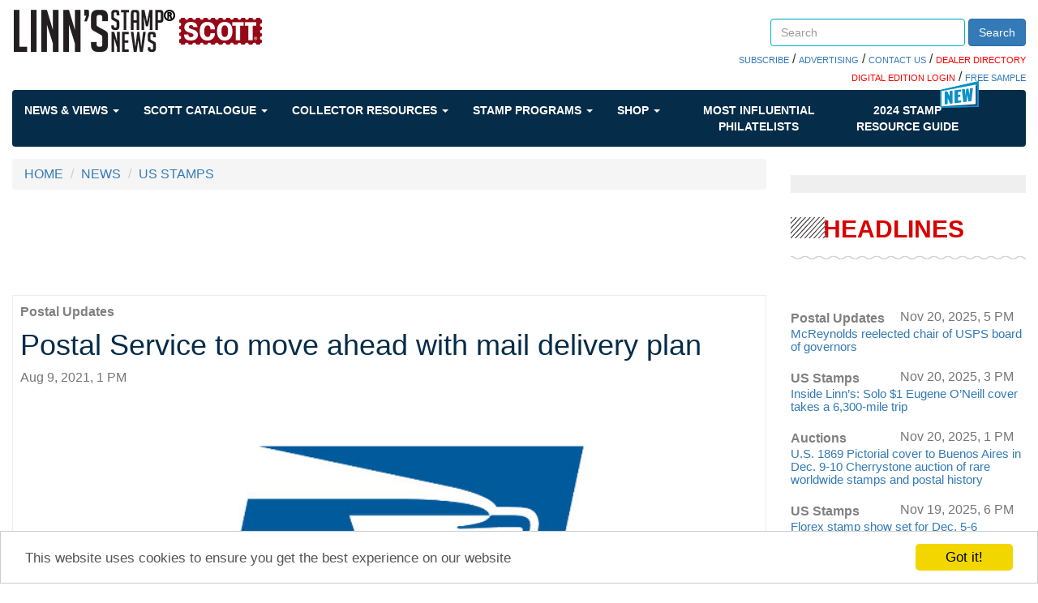

--- FILE ---
content_type: text/html; charset=utf-8
request_url: https://www.linns.com/news/us-stamps-postal-history/postal-service-to-move-ahead-with-mail-delivery-plan
body_size: 50707
content:
 <!DOCTYPE html> <html lang="en"> <head> <meta http-equiv="X-UA-Compatible" content="IE=edge,chrome=1" /> <meta charset="utf-8" /> <meta name="viewport" content="width=device-width, initial-scale=1"> <link rel="shortcut icon" href="/favicon.ico" type="image/x-icon" /> <link href='https://fonts.googleapis.com/css?family=Open+Sans' rel='stylesheet' type='text/css'> <link rel="stylesheet" href="https://maxcdn.bootstrapcdn.com/font-awesome/4.6.1/css/font-awesome.min.css"> <title>
	Postal Service to move ahead with mail delivery plan
</title> <link href="/ResourcePackages/Bootstrap/assets/dist/css/styles.min.css" rel="stylesheet" type="text/css" /><link href="/ResourcePackages/Bootstrap/assets/dist/css/quantum-style.css" rel="stylesheet" type="text/css" /><link href="/Sitefinity/WebsiteTemplates/Quantum/App_Themes/Quantum/custom.css" rel="stylesheet" type="text/css" /> <meta name="robots" content="max-image-preview:large"> <meta property="og:title" content="Postal Service to move ahead with mail delivery plan" /><meta property="og:description" content="The new standards will allow up to five days for delivery of first-class domestic letters instead of three days." /><meta property="og:type" content="article" /><meta property="og:url" content="https://www.linns.com/news/us-stamps-page/postal-service-to-move-ahead-with-mail-delivery-plan" /><meta property="og:image" content="https://www.linns.com/images/default-source/news/united-states-postal-service-logo7ae4614011176df9aa55ff0000be2468.jpg?sfvrsn=94f30cd1_2" /><meta property="og:site_name" content="Linns Stamp News" /><meta name="Generator" content="Sitefinity 14.4.8146.0 DX" /><meta name="viewport" content="width=device-width, initial-scale=1.0" /><script type="text/javascript">
	(function() {var _rdDeviceWidth = (window.innerWidth > 0) ? window.innerWidth : screen.width;var _rdDeviceHeight = (window.innerHeight > 0) ? window.innerHeight : screen.height;var _rdOrientation = (window.width > window.height) ? 'landscape' : 'portrait';})();
</script><meta name="description" content="The new standards will allow up to five days for delivery of first-class domestic letters instead of three days." /></head> <body class="container-fluid main-body"> <script src="/ScriptResource.axd?d=ktXPS54N4JY6vbaCTPlT9aEVpSNF3pCnERIgvWxQEuMRr6JainscEH8xIa-n1nqAG0IW54eKrUFq_chv1C3NGCwMYy2pvs9CulQv3mm_AxjCWWbcdJU5GE40emjVMXsV2pnFbHh7xqJEtWoSedUzxclo1R75JcX5qoFYPDOLW-P-U8PeIkeQRXsVAImSLD4G0&amp;t=ffffffffaa59361e" type="text/javascript"></script><script src="/ScriptResource.axd?d=ePnjFy9PuY6CB3GWMX-b_8x3Mhiqce5Ued1r1F2oj0P71lt5rAPqcs3OqEMuefS9X-xfp788XH8nPaOOE3FvK6NUF2kiDsVP0zmhDjdpiaJCeuzW5HHwHdI_TS5pHFhFMGjRHi0j4OMTulOlSxAknJEBp3Ge4-EJlEnJT4v-tYwg091YnamT44hmr84Sbv9Z0&amp;t=ffffffffaa59361e" type="text/javascript"></script><script src="/ScriptResource.axd?d=Uf8BQcxRshYGUr_fjsqPCLdSCgkAWON2UP6yGlATzoibzgisBzrgKREvW5HiIoq4X4lBP2U9eU2Wajd1QtkcyMiaiLDyUTwPM-hgra9UVrbTL1Hd5VJxyleaLCKV-n_yTHBFwuCdhOLKWoqFzsTkzBxYNnrMgmjL0dO0r_Eb-TrGSO8TNxvuIWzKPwsrfYw30&amp;t=ffffffffaa59361e" type="text/javascript"></script> <script type="text/javascript">
        var googletag = googletag || {};
        googletag.cmd = googletag.cmd || [];
        (function () {
            var gads = document.createElement("script");
            gads.async = true;
            gads.type = "text/javascript";
            var useSSL = "https:" == document.location.protocol;
            gads.src = (useSSL ? "https:" : "http:") + "//www.googletagservices.com/tag/js/gpt.js";
            var node = document.getElementsByTagName("script")[0];
            node.parentNode.insertBefore(gads, node);
        })();
    </script> <script>
        googletag.cmd.push(function () {
googletag.defineSlot('/39059443/Stamp_Linns_728x90', [728, 90], 'div-ads-1').addService(googletag.pubads()).setTargeting("position", "a");
googletag.defineSlot('/39059443/Stamp_Linns_300x250', [300, 250], 'div-ads-01').addService(googletag.pubads()).setTargeting("position", "a");
googletag.defineSlot('/39059443/Stamp_Linns_300x600', [300, 600], 'div-ads-05').addService(googletag.pubads()).setTargeting("position", "a");
googletag.defineSlot('/39059443/Stamp_Linns_640x480_interrupt', [640, 480], 'div-ads-10').addService(googletag.pubads()).setTargeting("position", "a");
googletag.defineSlot('/39059443/Stamp_Linns_300x250', [300, 250], 'div-ads-02').addService(googletag.pubads()).setTargeting("position", "b");
googletag.defineSlot('/39059443/Stamp_Linns_728x90', [728, 90], '728x90b').addService(googletag.pubads()).setTargeting("position", "b");
googletag.defineSlot('/39059443/LSN_Auction_Ad', [300, 250], 'div-ads-07').addService(googletag.pubads()).setTargeting("position", "a");
googletag.defineSlot('/39059443/LSN_Auction_Ad_Mobile', [300, 250], 'div-ads-08').addService(googletag.pubads()).setTargeting("position", "a");

googletag.pubads().setTargeting('stampsec', 'us-stamps-postal-history');
            googletag.pubads().enableSingleRequest();

            googletag.enableServices();
        });
    </script> <div class="sfPublicWrapper" id="PublicWrapper"> <header> 
<div class="row" data-sf-element="Row">
    <div id="header_TD78F3F4A003_Col00" class="sf_colsIn col-md-12" data-sf-element="Column 1" data-placeholder-label="Column 1"><div class="row" data-sf-element="Row">
    <div id="header_TD78F3F4A025_Col00" class="sf_colsIn col-md-7 col-xs-12" data-sf-element="Column 1" data-placeholder-label="Column 1">
<div >
    <div class="sfContentBlock sf-Long-text" ><a class="logo" href="/"><img alt="Linn's Stamp News" src="/images/default-source/icons/logo-desktop.png" title="Linn's Stamp News" /></a></div>
</div>
    </div>
    <div id="header_TD78F3F4A025_Col01" class="sf_colsIn col-md-5 col-xs-12 header_group" data-sf-element="Column 2" data-placeholder-label="Column 2"><div class="row" data-sf-element="Row">
    <div id="header_TD78F3F4A028_Col00" class="sf_colsIn col-md-4" data-sf-element="Column 1" data-placeholder-label="Login">
    </div>
    <div id="header_TD78F3F4A028_Col01" class="sf_colsIn col-md-8" data-sf-element="Column 2" data-placeholder-label="Search">


<div class="searchBoxCustom form-inline">
    <div class="form-group">
        <input type="search" title="Search input" placeholder="Search" id="89bc79c8-9026-40db-a004-0656eefb2b94" class="form-control" value=""/>
    </div>
    <button type="button" class="btn btn-primary" id="3be964dc-9fcd-4990-b80d-6bc024c15ce3">Search</button>
	
	<input type="hidden" data-sf-role="resultsUrl" value="/search-results" />
    <input type="hidden" data-sf-role="indexCatalogue" value="site-index" />
    <input type="hidden" data-sf-role="wordsMode" value="AllWords" />
    <input type="hidden" data-sf-role="disableSuggestions" value='false' />
    <input type="hidden" data-sf-role="minSuggestionLength" value="3" />
    <input type="hidden" data-sf-role="suggestionFields" value="Title,Content" />
    <input type="hidden" data-sf-role="language" />
    <input type="hidden" data-sf-role="suggestionsRoute" value="/restapi/search/suggestions" />
    <input type="hidden" data-sf-role="searchTextBoxId" value='#89bc79c8-9026-40db-a004-0656eefb2b94' />
    <input type="hidden" data-sf-role="searchButtonId" value='#3be964dc-9fcd-4990-b80d-6bc024c15ce3' />
</div>







    </div>
</div>
<div class="row" data-sf-element="Row">
    <div id="header_TD78F3F4A031_Col00" class="sf_colsIn col-md-12" data-sf-element="Column 1" data-placeholder-label="Column 1">
<div class="searchBoxBelowLinks" >
    <div class="sfContentBlock sf-Long-text" ><span style="background-color:#ff0000;"></span><a href="https://subscribe.amosmedia.com/stamp" target="_blank">SUBSCRIBE</a> / <a href="/contact-us/advertising.html">ADVERTISING</a> / <a href="/contact-us.html">CONTACT US</a> / <a href="https://directory.linns.com/" target="_blank"><span style="color:#ff0000;">DEALER DIRECTORY</span></a>
<br /><a href="https://reader.linns.com/" target="_blank"><span style="color:#ff0000;">DIGITAL EDITION LOGIN</span></a> /
<a href="https://reader.linns.com/monthlysample" target="_blank">FREE SAMPLE</a></div>
</div>
    </div>
</div>

    </div>
</div>

    </div>
</div>


 <div> <nav class="navbar navbar-default  blue-horizontal" role="navigation"> <div class="container-fluid"> <div class="navbar-header"> <button type="button" class="navbar-toggle" data-toggle="collapse" data-target="#bs-example-navbar-collapse-1"> <span class="sr-only">Toggle navigation</span> <span class="icon-bar"></span> <span class="icon-bar"></span> <span class="icon-bar"></span> </button> </div> <div class="collapse navbar-collapse" id="bs-example-navbar-collapse-1"> <ul class="nav navbar-nav"> <!--NEWS & VIEWS--> <li class="dropdown"> <a href="#" data-toggle="dropdown" class="dropdown-toggle">
                                News &amp; Views
                                <span class="caret"></span> </a> <ul class="dropdown-menu mega-menu "> <li class="mega-menu-column"> <ul> <li class="nav-header nav-header-news"><a href="/news//us-stamps-postal-history.html" target="_self">US Stamps & Postal History</a></li> <a href="https://test.linns.com/news/us-stamps-postal-history/wade-e.-saadi--1949-2025" target="_self"> <img src='https://test.linns.com/images/default-source/news/wade-saadi-1949-2025.tmb-tbhomepage.jpg?Culture=en&amp;sfvrsn=e6f312d1_3' alt='' title='wade-saadi-1949-2025'> </a> <a href="https://test.linns.com/news/us-stamps-postal-history/wade-e.-saadi--1949-2025" target="_self"> <li class="col-xs-12"><span>Wade E. Saadi, 1949-2025</span></li> </a> </ul> </li> <li class=" mega-menu-column"> <ul> <li class="nav-header nav-header-news"><a href="/news//postal-updates.html" target="_self">Postal Updates</a></li> <a href="https://test.linns.com/news/postal-updates/u.s.-postal-service-suffers-net-loss-of--9-billion-in-fiscal-2025" target="_self"> <img src='https://test.linns.com/images/default-source/news/united-states-postal-service-logo6ec8a211-0774-4829-8fc8-3d882c9813e3.tmb-tbhomepage.jpg?Culture=en&amp;sfvrsn=db9a11d1_1' alt='' title='united-states-postal-service-logo'> </a> <a href="https://test.linns.com/news/postal-updates/u.s.-postal-service-suffers-net-loss-of--9-billion-in-fiscal-2025" target="_self"> <li class="col-xs-12"><span>U.S. Postal Service suffers net loss of $9 billion in fiscal 2025</span></li> </a> </ul> </li> <li class=" mega-menu-column"> <ul> <li class="nav-header nav-header-news"><a href="/news//world-stamps-postal-history.html" target="_self">World Stamps & Postal History </a></li> <a href="https://test.linns.com/news/world-stamps-postal-history/prints-by-british-stamp-designer-david-gentleman-on-sale-at-london-s-postal-museum" target="_self"> <img src='https://test.linns.com/images/default-source/news/london-postal-museum-limited-edition-prints-david-gentleman.tmb-tbhomepage.jpg?Culture=en&amp;sfvrsn=efdd12d1_3' alt='' title='london-postal-museum-limited-edition-prints-david-gentleman'> </a> <a href="https://test.linns.com/news/world-stamps-postal-history/prints-by-british-stamp-designer-david-gentleman-on-sale-at-london-s-postal-museum" target="_self"> <li class="col-xs-12"><span>Prints by British stamp designer David Gentleman on sale at London’s Postal Museum</span></li> </a> </ul> </li> <li class=" mega-menu-column"> <ul> <li class="nav-header nav-header-news"><a href="/news//auctions.html" target="_self">Auction Updates</a></li> <a href="https://test.linns.com/news/auctions/chase-s-final-color-study-of-1851-57-3--issues-in-dec.-9-11-siegel-auction-of-u.s.-stamps" target="_self"> <img src='https://test.linns.com/images/default-source/news/carroll-chase-final-color-study-1851-57-3-cent-issues.tmb-tbhomepage.jpg?Culture=en&amp;sfvrsn=36ce12d1_3' alt='' title='carroll-chase-final-color-study-1851-57-3-cent-issues'> </a> <a href="https://test.linns.com/news/auctions/chase-s-final-color-study-of-1851-57-3--issues-in-dec.-9-11-siegel-auction-of-u.s.-stamps" target="_self"> <li class="col-xs-12"><span>Chase’s final color study of 1851-57 3&#162; issues in Dec. 9-11 Siegel auction of U.S. stamps</span></li> </a> </ul> </li> <li class=" mega-menu-column"> <ul> <li class="nav-header nav-header-news"><a href="/videos" target="_self">Videos</a></li> <a href="https://test.linns.com/videos/videos/2018/february/monday-morning-new-stamps-scott-catalog.html" target="_self"> <img src='https://test.linns.com/images/default-source/news/monday-morning-new-stamps-scott-catalog.tmb-tbhomepage.jpg?Culture=en&amp;sfvrsn=bba01aa9_0' alt='monday-morning-new-stamps-scott-catalog' title='monday-morning-new-stamps-scott-catalog'> </a> <a href="https://test.linns.com/videos/videos/2018/february/monday-morning-new-stamps-scott-catalog.html" target="_self"> <li class="col-xs-12"><span>Monday Morning Brief | New stamps in catalog </span></li> </a> </ul> </li> </ul> </li> <!--SCOTT CATALOGUE--> <li class="dropdown"> <a href="#" data-toggle="dropdown" class="dropdown-toggle">
                                Scott Catalogue
                                <span class="caret"></span> </a> <ul class="dropdown-menu mega-menu "> <li class="mega-menu-column mega-menu-column-big"> <ul> <li class="nav-header nav-header-news"><a href="https://www.amosadvantage.com/product/scott-catalogues-of-postage-stamps?utm_source=linnscom&utm_medium=sitenav&utm_campaign=navflyout" target="_blank">THE SCOTT CATALOGUE</a></li> <li class="col-xs-12"> <a href="https://www.amosadvantage.com/product/scott-catalogues-of-postage-stamps?utm_source=linnscom&utm_medium=referral&utm_campaign=sitenav&utm_id=aboutScott" target="_blank"><img src="https://www.amosadvantage.com/Media/Default/Images/SCOTT-LOGO-1000x300.jpg" /></a> <span style="font-size:small;margin:20px 0 20px 0;text-align:left;">
                                                The Scott Catalogue of Postage Stamps is the foremost name in stamp collecting. <br /> <br />
                                                Maintained by our expert staff (who also publish Linn's), we catalog all new stamp issues and regularly release stamp value updates.
                                            </span> <span> <b><a href="https://www.amosadvantage.com/product/scott-catalogues-of-postage-stamps?utm_source=linnscom&utm_medium=referral&utm_campaign=sitenav&utm_id=aboutScott">SHOP THE SCOTT <BR />CATALOGUE</a></b> </span> </li> </ul> </li> <li class="mega-menu-column"> <ul> <li class="nav-header nav-header-news"><a href="https://www.amosadvantage.com/Product/Scott-Catalogue-Printed-Editions-stamp-values-new-issues-listings?utm_source=linnscom&utm_medium=sitenav&utm_campaign=navflyout">PRINTED EDITIONS</a></li> <li class="col-lg-12"> <a href="https://www.amosadvantage.com/Product/Scott-Catalogue-Printed-Editions-stamp-values-new-issues-listings?utm_source=linnscom&utm_medium=referral&utm_campaign=sitenav&utm_id=shopPrint#shopNowPrint" target="_blank"><img src="https://www.amosadvantage.com/Media/Default/Images/volume-1-2023-scott-catalogue-united-states-a-b-c231.png" alt="C231" /></a> <span> <b><a href="https://www.amosadvantage.com/Product/Scott-Catalogue-Printed-Editions-stamp-values-new-issues-listings?utm_source=linnscom&utm_medium=referral&utm_campaign=sitenav&utm_id=shopPrint#shopNowPrint">SHOP THE PRINTED EDITIONS</a></b> </span> </li> </ul> </li> <li class="mega-menu-column"> <ul> <li class="nav-header nav-header-news"><a href="https://www.amosadvantage.com/Product/Scott-Catalogue-Subscription-Digital?utm_source=linnscom&utm_medium=sitenav&utm_campaign=navflyout"><span style="color:red">NEW!</span> DIGITAL<BR>SUBSCRIPTIONS</a></li> <li class="col-lg-12"> <a href="https://www.amosadvantage.com/Product/Scott-Catalogue-Subscription-Digital?utm_source=linnscom&utm_medium=referral&utm_campaign=sitenav&utm_id=shopDigital#shopDigitalSubs"><img src="https://www.amosadvantage.com/Media/Default/Images/scott-digital-banner-310px.jpg" /></a> <span style="font-size:small;margin:10px 0 10px 0;text-align:left;">
                                                The all-new way to always have the latest listings and values. <br /> <br />
                                                Quickly search our catalog by OR across countries, zoom, take it anywhere and much much more. Built to make your life simple.
                                            </span> <span> <b><a href="https://www.amosadvantage.com/Product/Scott-Catalogue-Subscription-Digital?utm_source=linnscom&utm_medium=referral&utm_campaign=sitenav&utm_id=shopDigital#shopDigitalSubs">SEE ALL DIGITAL<BR> SUBSCRIPTION OFFERS</a></b> </span> </li> </ul> </li> </ul> </li> <!--COLLECTOR RESOURCES--> <li class="dropdown"> <a href="#" data-toggle="dropdown" class="dropdown-toggle">
                                Collector Resources
                                <span class="caret"></span> </a> <ul class="dropdown-menu mega-menu even-menu"> <li class="dropdown-submenu"> <a href="" target="_self">
                                        Collecting Basics
                                        <span class="right-caret"></span> </a> <ul class="dropdown-menu"> <li class="mega-menu-column"> <ul> <li class="nav-header"><a href="/insights/stamp-collecting-basics/growing-a-us-worldwide-stamp-collection.html" target="_self">Growing a Stamp Collection</a></li> </ul> </li> <li class="mega-menu-column"> <ul> <li class="nav-header"><a href="/collector-resources/collecting-basics/keeping-a-stamp-collection" target="_self">Keeping a Stamp Collection</a></li> </ul> </li> <li class="mega-menu-column"> <ul> <li class="nav-header"><a href="/insights/stamp-collecting-basics/postage-stamp-history-beginners-philately.html" target="_self">Stamp History</a></li> </ul> </li> <li class="mega-menu-column"> <ul> <li class="nav-header"><a href="/insights/stamp-collecting-basics/topical-us-worldwide-stamp-collecting-ideas.html" target="_self">Topical Stamp Collecting</a></li> </ul> </li> </ul> </li> <li class="dropdown-submenu"> <a href="" target="_self">
                                        Reference
                                        <span class="right-caret"></span> </a> <ul class="dropdown-menu"> <li class="mega-menu-column"> <ul> <li class="nav-header"><a href="/collector-resources/reference/glossary-of-philatelic-terms" target="_self">Glossary of Philatelic Terms</a></li> </ul> </li> <li class="mega-menu-column"> <ul> <li class="nav-header"><a href="/insights/stamp-issuing-entities-of-the-world.html" target="_self">Stamp Issues Entities</a></li> </ul> </li> <li class="mega-menu-column"> <ul> <li class="nav-header"><a href="/insights/postal-administrations-of-the-world.html" target="_self">World Postal Administrations</a></li> </ul> </li> <li class="mega-menu-column"> <ul> <li class="nav-header"><a href="/insights/foreign-currency.html" target="_self">Foreign Currencies</a></li> </ul> </li> <li class="mega-menu-column"> <ul> <li class="nav-header"><a href="/insights/instructions-for-requesting-postmarks.html" target="_self">How to Request Postmarks</a></li> </ul> </li> </ul> </li> <li class="dropdown-submenu"> <a href="" target="_self">
                                        Promote Yourself
                                        <span class="right-caret"></span> </a> <ul class="dropdown-menu"> <li class="mega-menu-column"> <ul> <li class="nav-header"><a href="https://secure.amospublishing.com/linns/classentry.asp" target="_self">Place a Classified Ad</a></li> </ul> </li> <li class="mega-menu-column"> <ul> <li class="nav-header"><a href="https://secure.amospublishing.com/Calendar/" target="_self">Put an Event on our Calendar</a></li> </ul> </li> <li class="mega-menu-column"> <ul> <li class="nav-header"><a href="/marketplace/cachets---cover-form.html" target="_self">Submit a Catchet or Cover</a></li> </ul> </li> </ul> </li> <li class="dropdown-submenu"> <a href="" target="_self">
                                        More Resources
                                        <span class="right-caret"></span> </a> <ul class="dropdown-menu"> <li class="mega-menu-column"> <ul> <li class="nav-header"><a href="/community/local-stamp-clubs-philately-united-states-collectors.html" target="_self">Find a Stamp Club</a></li> </ul> </li> <li class="mega-menu-column"> <ul> <li class="nav-header"><a href="/community/events.html" target="_self">Events</a></li> <a href="/community/events.html" target="_self"> <li class="col-xs-12"><span>Check the calendar for upcoming events</span></li> </a> </ul> </li> <li class="mega-menu-column"> <ul> <li class="nav-header"><a href="/marketplace/links.html" target="_self">Stamp Links</a></li> </ul> </li> <li class="mega-menu-column"> <ul> <li class="nav-header"><a href="/community/desktop-wallpaper.html" target="_self">Desktop Wallpapers</a></li> </ul> </li> <li class="mega-menu-column"> <ul> <li class="nav-header"><a href="/stamp-auctions.html" target="_self">Stamp Auctions Calendar</a></li> </ul> </li> </ul> </li> </ul> </li> <!--STAMP PROGRAMS--> <li class="dropdown"> <a href="#" data-toggle="dropdown" class="dropdown-toggle">
                                Stamp Programs
                                <span class="caret"></span> </a> <ul class="dropdown-menu mega-menu even-menu"> <li class="mega-menu-column"> <ul> <li class="nav-header nav-header-news"><a href="/insights/stamp-programs/united-states" target="_self">U.S. Stamp Programs</a></li> <a href="/insights/stamp-programs/united-states" target="_self"><img src='https://test.linns.com/images/default-source/news/zne-jb-2025usprog-13-baby-wild-animals-bg.tmb-tbhomepage.jpg?Culture=en&amp;sfvrsn=80ff11d1_1' alt='' title='zne-jb-2025usprog-13-baby-wild-animals-bg'></a> </ul> </li> <li class="mega-menu-column"> <ul> <li class="nav-header nav-header-news"><a href="/insights/stamp-programs/canada" target="_self">Canada Stamp Programs</a></li> <a href="/insights/stamp-programs/canada" target="_self"><img src='https://test.linns.com/images/default-source/news/zne-dh-can-angelique-f1-bg.tmb-tbhomepage.jpg?Culture=en&amp;sfvrsn=358910d1_1' alt='' title='zne-dh-can-angelique-f1-bg'></a> </ul> </li> <li class="mega-menu-column"> <ul> <li class="nav-header nav-header-news"><a href="/insights/stamp-programs/united-nations" target="_self">U.N. Stamp Programs</a></li> <a href="/insights/stamp-programs/united-nations" target="_self"><img src='https://test.linns.com/images/default-source/news/zne-dh-un-snake-bg.tmb-tbhomepage.jpg?Culture=en&amp;sfvrsn=27110d1_3' alt='' title='united-nations-2025-year-snake-stamp-pane'></a> </ul> </li> <li class="mega-menu-column"> <ul> <li class="nav-header nav-header-news"><a href="/insights/stamp-programs/great-britain" target="_self">Great Britain</a></li> <a href="/insights/stamp-programs/great-britain" target="_self"><img src="https://www.linns.com/images/default-source/news/great-britain-stamp-program-2023-king-charles-iii-defintive.tmb-tbhomepage.jpg" alt="great-britain-stamp-program-2023-king-charles-iii-defintive" title="great-britain-stamp-program-2023-king-charles-iii-defintive"></a> </ul> </li> <li class="mega-menu-column"> <ul> <li class="nav-header nav-header-news"><a href="/insights/stamp-programs/listings-by-topic" target="_self">By Topic</a></li> <a href="/insights/stamp-programs/listings-by-topic" target="_self"><img src='https://test.linns.com/images/default-source/news/scott-postage-stamp-catalogue7c03734011176df9aa55ff0000be2468.tmb-tbhomepage.jpg?Culture=en&amp;sfvrsn=92141ed1_2' alt='scott-postage-stamp-catalogue' title='scott-postage-stamp-catalogue'></a> </ul> </li> <li class="mega-menu-column"> <ul> <li class="nav-header nav-header-news"><a href="/insights/stamp-programs">Stamp Programs</a></li> <li class="col-lg-12"><span style="font-size:x-small;">Find information about every stamp issued by the USPS and other postal services since 1997, and learn where in the world stamps about your favorite topics are being issued.</span></li> </ul> </li> </ul> </li> <!--SHOP--> <li class="dropdown"> <a href="#" data-toggle="dropdown" class="dropdown-toggle">
                                Shop
                                <span class="caret"></span> </a> <ul class="dropdown-menu mega-menu even-menu"> <li class="mega-menu-column"> <ul> <li class="nav-header nav-header-news"><a href="http://www.zillionsofstamps.com/" target="_self">Buy and Sell Stamps</a></li> <a href="http://www.zillionsofstamps.com/" target="_self"> <img src="/images/default-source/icons/zillionstamps.jpg"> </a> </ul> </li> <li class="mega-menu-column"> <ul> <li class="nav-header nav-header-news"><a href="https://www.amosadvantage.com/store/category/stamps.html" target="_self">Purchase Stamp Supplies Online</a></li> <a href="https://www.amosadvantage.com/store/category/stamps.html" target="_self"> <img src="/images/default-source/icons/acbr03d-sm.jpg"> </a> <a href="https://www.amosadvantage.com/store/category/stamps.html" target="_self"> <li class="col-xs-12"> <span style="font-size:x-small">
                                                LARGE SCOTT SPECIALITY 3-RING BINDER - TOP SELLER! <br />
                                                AA Price $34.99
                                            </span> </li> </a> </ul> </li> <li class="mega-menu-column"> <ul> <li class="nav-header nav-header-news"><a href="/marketplace/classifieds.html" target="_self">Search Classifieds</a></li> <a href="/marketplace/classifieds.html" target="_self"> <li class="col-lg-12"> <span style="font-size:x-small">
                                                GOOD TRADE. Your 200 different foreign plus SAES for my 200 different. Winter: 1933 E. Orchid Ln. Green Valley, AZ 85614 <br /><br /> <a href="/marketplace/classifieds.html" target="_self"><b>View More Classifieds</b></a> </span> </li> </a> </ul> </li> <li class="mega-menu-column"> <ul> <li class="nav-header nav-header-news"><a href="https://www.linns.com/stamp-auctions.html" target="_self">STAMP AUCTIONS</a></li> <a href="https://www.linns.com/stamp-auctions.html" target="_self"> <li class="col-lg-12"> <span style="font-size:x-small">
                                                Browse our wide-ranging collection of auction catalogues previewing the rare stamps and lots being offered at upcoming sales.<br /><br /> <a href="https://www.linns.com/stamp-auctions.html" target="_self"><b>VIEW MORE AUCTIONS</b></a> </span> </li> </a> </ul> </li> </ul> </li> <!--MOST INFLUENTIAL--> <li class="dropdown nav-bar-influential"> <a href="/special-interest-publications" target="_blank">
                                Most Influential Philatelists
                            </a> </li> <!--GUIDE1--> <li class="dropdown nav-bar-influential"> <span class="badge-img badge-new"><img src="https://www.linns.com/images/default-source/icons/nav-new-icon.png"></span> <a href="/guide">
                                2024 STAMP <br />
                                RESOURCE GUIDE
                            </a> </li> </ul> </div><!-- /.navbar-collapse --> </div><!-- /.container-fluid --> </nav> </div> </header> <main> 
<div class="row" data-sf-element="Row">
    <div id="content_C002_Col00" class="sf_colsIn col-md-9" data-sf-element="Column 1" data-placeholder-label="Column 1"><div>
    <ul class="sf-breadscrumb breadcrumb">
                <li><a href="/">HOME </a></li>
                <li><a href="/news">NEWS </a></li>
                <li><a href="/news/us-stamps-postal-history.html">US STAMPS</a></li>
    </ul>
</div>

    <div id='div-ads-1' style='height:90px; width:100%;text-align:center;' class=''>
        <script>
        googletag.cmd.push(function () { googletag.display('div-ads-1'); });
        </script>
    </div>




<style>
    .news_item a[href="https://www.facebook.com/linnsStampNews"] {
        display: block;
        margin-left: 18px;
        margin-top: -32px;
        color: #337ab7;
        text-decoration: underline;
    }

    .news_item a[href="https://twitter.com/LinnsStampNews"] {
        color: #337ab7;
        text-decoration: underline;
    }
</style>
<div class="news_item" >
    <a href="/news/postal-updates.html">
        <p class="feat_content">
            <b>Postal Updates</b>
        </p>
    </a>
    <h1>
        <span >Postal Service to move ahead with mail delivery plan</span>
    </h1>
    <div>
        <span class="text-muted">Aug 9, 2021, 1 PM</span>
    </div>
    <div class="news_image">
        <div>
                            <img src="https://www.linns.com/images/default-source/news/united-states-postal-service-logo7ae4614011176df9aa55ff0000be2468.jpg?sfvrsn=94f30cd1_2" />
        </div>
    </div>

    <div >
<p style="text-align: center;"><strong>Washington Postal Scene by Bill McAllister</strong></p>
<p>The United States Postal Service is pressing ahead with Postmaster General Louis DeJoy&rsquo;s 10-year plan to slow mail deliveries despite the efforts of two new members of the Postal Service&rsquo;s board of governors to derail the controversial proposal.</p>
<p>Two of the three Democratic appointees of President Joe Biden voiced their strong concerns about the Delivering for America plan during an open session and a closed session of the board of governors held Aug. 5 and 6, respectively.</p>
<p>But they failed to win over any of the six governors named by former President Donald Trump, prompting DeJoy and the board majority to declare that the plan, which will slow mail deliveries, will be implemented immediately.</p>


    <div id='div-ads-10' style='height:480px; width:100%;text-align:center;' class=''>
        <script>
        googletag.cmd.push(function () { googletag.display('div-ads-10'); });
        </script>
    </div>
<p>Although the outcome was expected, it nonetheless produced some dramatic moments at the first public meeting of the postal board with all nine presidential appointees present in more than 10 years.</p>
<p>Former Deputy Postmaster General Ron Stroman, a Biden appointee, led the charge, calling the plan &ldquo;strategically ill conceived&rdquo; and saying it would create &ldquo;dangerous risks.&rdquo;</p>
<p>Anton Hajjar, a former postal union lawyer, joined his fellow Democrat in questioning why the plan needed to be imposed so quickly.</p>
<p>The third Biden appointee, Amber McReynolds, a former Denver elections official, did not speak at the public meeting.</p>
<p>The opposition, which was laid out in the private board session, seemed to reinforce the support for DeJoy&rsquo;s plan among the Trump appointees, who had selected DeJoy for postmaster general.</p>
<p>DeJoy and his supporters came to the open meeting armed with statements endorsing the mail delivery plan, which the postmaster general conceded contains &ldquo;some uncomfortable changes.&rdquo;</p>
<p>Those changes are necessary to reverse the agency&rsquo;s years of massive deficits and unattainable service standards.</p>
<p>Postal Service Chief Financial Officer Joseph Corbett said that the plan, when fully implemented, will make the USPS &ldquo;self sustaining&rdquo; with losses a &ldquo;thing of the past.&rdquo;</p>
<p>In his remarks, Stroman conceded the board didn&rsquo;t agree with his criticisms and suggested that the governors should make it their goal to see that 95 percent of mail is delivered under the new service standards.</p>
<p>The new standards will allow up to five days for delivery of first-class domestic letters instead of three days.</p>
<p>Stroman said the changes will disproportionately impact California, Florida, Maine, Texas and central areas of the country.</p>
<p>DeJoy argued strongly that he had inherited a sick federal agency when he became head of the Postal Service in June 2020, and strong action was needed to resolve its downward spiral.</p>
<p>The board was informed that the agency posted a net loss of almost $3 billion in the quarter ended June 30, compared to a loss of about $2.2 billion in the same period a year earlier.</p>
<p>Revenues grew to $18.5 billion from $17.6 billion.</p>
<p>For the first nine months of fiscal 2021, the USPS had a loss of $2.7 billion, compared to a loss of $7.5 billion during the same period in the previous year.</p>
<p>Revenues totaled $58.9 billion for the nine months ended June 30, compared to $54.8 billion for the same period last year.</p>
<p><strong><em>Connect with&nbsp;Linn&rsquo;s Stamp News:&nbsp;</em></strong></p>
<p><strong><em>&nbsp; &nbsp;&nbsp;<a href="http://pages.amosdigital.com/linns-stamp-news-newsletter-signup/" target="_blank"><strong><em>Sign up for our newsletter</em></strong></a><br />
<strong>&nbsp; &nbsp;&nbsp;</strong><a href="https://www.facebook.com/linnsStampNews" target="_blank"><strong><em>Like us on Facebook</em></strong><strong><em><br />
</em></strong></a>&nbsp; &nbsp;&nbsp;<a href="https://twitter.com/LinnsStampNews" target="_blank"><strong><em>Follow us on Twitter</em></strong></a></em></strong> </p>
    </div>

    <hr />
    <div>
        <div><div class="title-featured"><div class="text title"><p>MORE RELATED ARTICLES</p></div></div><div class="breakline-slash"><div class="breakline"></div></div></div>

    </div>

    <div class="related-articles">
        <div class="parsys related-parsys col-xs-12">
                <div xk-section="v1" class="parbase link article-excerpt base article-excerpt-related-linns section reference article-excerpt-related xpress-link xk-component xk-section-base ng-scope col-xs-12 col-sm-12 col-md-4">
                    <div class="article-excerpt">
                        <a href="https://www.linns.com/news/us-stamps-page/commission-casts-doubt-on-dejoy-s-slower-mail-delivery-plan" class="big-img"><img src="https://www.linns.com/images/default-source/news/postal-regulatory-commission.tmb-thumnail-4.jpg?Culture=en&amp;sfvrsn=fd520fd1_2 "></a>
                        <p class="category"><b><a href="/news/postal-updates.html">Postal Updates</a></b></p>
                        <p class="date_linns">Jul 23, 2021, 10 AM</p>
                        <h3><a href="https://www.linns.com/news/us-stamps-page/commission-casts-doubt-on-dejoy-s-slower-mail-delivery-plan" class="heading">Commission casts doubt on DeJoy’s slower mail delivery plan</a></h3>
                    </div>
                </div>
                <div xk-section="v1" class="parbase link article-excerpt base article-excerpt-related-linns section reference article-excerpt-related xpress-link xk-component xk-section-base ng-scope col-xs-12 col-sm-12 col-md-4">
                    <div class="article-excerpt">
                        <a href="https://www.linns.com/news/us-stamps-page/workhorse-group-files-lawsuit-over-usps-delivery-truck-contract" class="big-img"><img src="https://www.linns.com/images/default-source/news/united-states-postal-service-next-generation-delivery-vehicle9423624011176df9aa55ff0000be2468.tmb-thumnail-4.jpg?Culture=en&amp;sfvrsn=7a340fd1_2 "></a>
                        <p class="category"><b><a href="/news/postal-updates.html">Postal Updates</a></b></p>
                        <p class="date_linns">Jul 1, 2021, 10 AM</p>
                        <h3><a href="https://www.linns.com/news/us-stamps-page/workhorse-group-files-lawsuit-over-usps-delivery-truck-contract" class="heading">Workhorse Group files lawsuit over USPS delivery truck contract</a></h3>
                    </div>
                </div>
                <div xk-section="v1" class="parbase link article-excerpt base article-excerpt-related-linns section reference article-excerpt-related xpress-link xk-component xk-section-base ng-scope col-xs-12 col-sm-12 col-md-4">
                    <div class="article-excerpt">
                        <a href="https://www.linns.com/news/us-stamps-page/explaining-the-postal-service-s-delivery-scores" class="big-img"><img src="https://www.linns.com/images/default-source/news/united-states-postal-service-logo7ae4614011176df9aa55ff0000be2468.tmb-thumnail-4.jpg?Culture=en&amp;sfvrsn=94f30cd1_2 "></a>
                        <p class="category"><b><a href="/news/postal-updates.html">Postal Updates</a></b></p>
                        <p class="date_linns">Jun 17, 2021, 9 AM</p>
                        <h3><a href="https://www.linns.com/news/us-stamps-page/explaining-the-postal-service-s-delivery-scores" class="heading">Explaining the Postal Service’s delivery scores</a></h3>
                    </div>
                </div>
        </div>
    </div>
</div>

    <div id='728x90b' style='height:90px; width:100%;text-align:center;' class=''>
        <script>
        googletag.cmd.push(function () { googletag.display('728x90b'); });
        </script>
    </div>

    </div>
    <div id="content_C002_Col01" class="sf_colsIn col-md-3" data-sf-element="Column 2" data-placeholder-label="Column 2">

    <div id='div-ads-01' style='height:250px; width:100%;text-align:center;' class=''>
        <script>
        googletag.cmd.push(function () { googletag.display('div-ads-01'); });
        </script>
    </div>

<div >
    <div class="sfContentBlock sf-Long-text" ><div class="title-featured"><div class="text title"><p>Headlines</p></div></div><div class="breakline-slash"><div class="breakline"></div></div></div>
</div>﻿<div>
    <ul class="list-unstyled">

                <li >
                    <div class="row col-xs-12 row-adjustment">

                        <a href="/news/postal-updates.html">
                            <p class="feat_content">
                                <b>
                                    Postal Updates
                                </b>
                            </p>
                        </a>
                        <span class="text-muted text-muted-amos">
                            Nov 20, 2025, 5 PM
                        </span>
                    </div>
                    <h3 class="headlines_title">
                        <a  href="/news/postal-updates/mcreynolds-reelected-chair-of-usps-board-of-governors">McReynolds reelected chair of USPS board of governors</a>
                    </h3>
                </li>
                <li >
                    <div class="row col-xs-12 row-adjustment">

                        <a href="/news/us-stamps-postal-history.html">
                            <p class="feat_content">
                                <b>
                                    US Stamps
                                </b>
                            </p>
                        </a>
                        <span class="text-muted text-muted-amos">
                            Nov 20, 2025, 3 PM
                        </span>
                    </div>
                    <h3 class="headlines_title">
                        <a  href="/news/us-stamps-postal-history/inside-linn-s--solo--1-eugene-o-neill-cover-takes-a-6-300-mile-trip">Inside Linn’s: Solo $1 Eugene O’Neill cover takes a 6,300-mile trip</a>
                    </h3>
                </li>
                <li >
                    <div class="row col-xs-12 row-adjustment">

                        <a href="/news/auctions.html">
                            <p class="feat_content">
                                <b>
                                    Auctions
                                </b>
                            </p>
                        </a>
                        <span class="text-muted text-muted-amos">
                            Nov 20, 2025, 1 PM
                        </span>
                    </div>
                    <h3 class="headlines_title">
                        <a  href="/news/auctions/u.s.-1869-pictorial-cover-to-buenos-aires-in-dec.-9-10-cherrystone-auction-of-rare-worldwide-stamps-and-postal-history">U.S. 1869 Pictorial cover to Buenos Aires in Dec. 9-10 Cherrystone auction of rare worldwide stamps and postal history</a>
                    </h3>
                </li>
                <li >
                    <div class="row col-xs-12 row-adjustment">

                        <a href="/news/us-stamps-postal-history.html">
                            <p class="feat_content">
                                <b>
                                    US Stamps
                                </b>
                            </p>
                        </a>
                        <span class="text-muted text-muted-amos">
                            Nov 19, 2025, 6 PM
                        </span>
                    </div>
                    <h3 class="headlines_title">
                        <a  href="/news/us-stamps-postal-history/florex-stamp-show-set-for-dec.-5-6">Florex stamp show set for Dec. 5-6</a>
                    </h3>
                </li>
    </ul>
</div>

    <div id='div-ads-05' style='height:600px; width:100%;text-align:center;' class=''>
        <script>
        googletag.cmd.push(function () { googletag.display('div-ads-05'); });
        </script>
    </div>

<div >
    <div class="sfContentBlock sf-Long-text" ><div class="@Model.CssClass"><div class="cnct-header"><img src="/ResourcePackages/Bootstrap/assets/dist/images/lsn-connect.jpg" /></div><a href="https://www.facebook.com/linnsStampNews" target="_blank">
		<div class="cnct-facebook"><img src="/ResourcePackages/Bootstrap/assets/dist/images/lsn-facebook.jpg" /></div></a>
	<a href="https://twitter.com/linnsstampnews" target="_blank">
		<div class="cnct-twitter"><img src="/ResourcePackages/Bootstrap/assets/dist/images/lsn-twitter.jpg" /></div></a>
	<a href="https://www.instagram.com/linns_stamp_news/" target="_blank">
		<div class="cnct-instagram"><img src="/ResourcePackages/Bootstrap/assets/dist/images/lsn-instagram.jpg" /></div></a>
	<a href="https://www.youtube.com/user/LinnsStampNews" target="_blank">
		<div class="cnct-youtube"><img src="/ResourcePackages/Bootstrap/assets/dist/images/lsn-youtube.jpg" /></div></a>
	<a href="https://secure.amospublishing.com/enewsletters/linns-stamp-news/" target="_blank">
		<div class="cnct-signup"><img src="/ResourcePackages/Bootstrap/assets/dist/images/signup.jpg" /></div></a> 
</div></div>
</div>

    <div id='div-ads-02' style='height:250px; width:100%;text-align:center;' class=''>
        <script>
        googletag.cmd.push(function () { googletag.display('div-ads-02'); });
        </script>
    </div>

    </div>
</div>
 </main> <footer> 
<div class="row" data-sf-element="Row">
    <div id="footer_TD78F3F4A068_Col00" class="sf_colsIn col-md-12" data-sf-element="Column 1" data-placeholder-label="Column 1">
<div >
    <div class="sfContentBlock sf-Long-text" ><div class="linns_footer_bg qsitemap"><ul class="nav nav-sitemap"><li><div class="newsletter-headline"><div class="design-text text parbase base newsletter-textfield xk-text xk-component xk-section-base ng-scope" xk-section="v1"><p>SUBSCRIBE TO LINN&rsquo;S STAMP NEWS</p></div></div><div class="newsletter-footer"><div class="single-field-form parbase newsletter base lsn-newsletter-box xpress-single-field-form xk-component xk-section-base ng-scope" xk-section="v1"><div class="subscribe clearfix"><a class="btn btn_left btn-default" href="https://subscribe.amosmedia.com/stamp/subscriptions-options/" data-sf-ec-immutable="" target="_blank">GET THE MAGAZINE</a>
 <a class="btn btn_right btn-default" href="https://secure.amospublishing.com/enewsletters/linns-stamp-news" target="_blank" data-sf-ec-immutable="">FREE NEWSLETTER</a>
 </div></div></div></li><li><div class="text-content"><p>Follow Us</p></div><div class="followus"><ul><li><a href="https://www.facebook.com/LinnsStampNews/" target="_blank" data-sf-ec-immutable=""></a></li><li><a href="https://twitter.com/linnsstampnews" target="_blank" data-sf-ec-immutable=""></a></li><li><a href="https://www.instagram.com/linns_stamp_news/" target="_blank" data-sf-ec-immutable=""></a></li><li><a href="https://www.youtube.com/user/LinnsStampNews" target="_blank" data-sf-ec-immutable=""></a></li><li><a href="https://www.mycollect.com/pages/ScottStamp" target="_blank" data-sf-ec-immutable=""></a></li></ul></div></li></ul><ul class="nav nav-sitemap mobile-version"><li><strong>My Account</strong>
 <ul class="nav nav-stacked"><li><a class="sub" href="https://account.amosmedia.com/account" target="_blank" data-sf-ec-immutable="">My Amos Media Account</a></li><li><a class="sub" href="https://account.amosmedia.com/subscriptions" target="_blank" data-sf-ec-immutable="">My Subscriptions</a></li><li><a class="sub" href="https://account.amosmedia.com/newsletters/subscribe" target="_blank" data-sf-ec-immutable="">My Email Newsletters</a></li><li><a class="sub" href="https://reader.linns.com" target="_blank" data-sf-ec-immutable="">Access the Digital Edition</a></li></ul></li><li><strong>News and Views</strong>
 <ul class="nav nav-stacked"><li><a href="/news/us-stamps-postal-history" class="sub" target="_self">US Stamps &amp; Postal History</a></li><li><a href="/news/world-stamps-postal-history" class="sub" target="_self">World Stamps &amp; Postal History </a></li><li><a href="/news/auctions" class="sub" target="_self">Auction Updates</a></li><li><a href="/news/postal-updates" class="sub" target="_self">Postal Updates</a></li><li><a href="60AD4E40-1117-6DF9-AA55-FF0000BE2468.html" class="sub" target="_self">Videos</a></li></ul></li><li><strong>Scott Catalogue</strong>
 <ul class="nav nav-stacked"><li><a class="sub" href="https://www.amosadvantage.com/product/scott-catalogues-of-postage-stamps?utm_source=linnscom&amp;utm_medium=sitenav&amp;utm_campaign=footer" target="_blank" data-sf-ec-immutable="">About the Scott Catalogue of Postage Stamps</a></li><li><a class="sub" href="https://www.amosadvantage.com/Product/Scott-Catalogue-Printed-Editions-stamp-values-new-issues-listings?utm_source=linnscom&amp;utm_medium=sitenav&amp;utm_campaign=footer" target="_blank" data-sf-ec-immutable="">Scott Catalogue Printed Editions</a></li><li><a class="sub" href="https://www.amosadvantage.com/Product/Scott-Catalogue-Subscription-Digital?utm_source=linnscom&amp;utm_medium=sitenav&amp;utm_campaign=footer" target="_blank" data-sf-ec-immutable=""><span style="color:red;">NEW!</span> Scott Catalogue Digital Subscription</a></li></ul></li><li><strong>Resources</strong>
 <ul class="nav nav-stacked"><li><a href="/community/local-stamp-clubs-philately-united-states-collectors.html" class="sub" target="_self">Local Stamp Clubs</a></li><li><a href="/community/events.html" class="sub" target="_self">Events</a></li><li><a class="sub" href="/insights/stamp-issuing-entities-of-the-world.html" target="_self" data-sf-ec-immutable="">Stamp Issuing Entities Of The World</a></li><li><a class="sub" href="/insights/postal-administrations-of-the-world.html" target="_self" data-sf-ec-immutable="">Postal Administrations Of The World </a></li></ul></li><li><strong>Stamp Programs</strong>
 <ul class="nav nav-stacked"><li><a href="/insights/stamp-programs/united-states" class="sub" target="_self">U.S. Stamp Programs</a></li><li><a href="/insights/stamp-programs/canada" class="sub" target="_self">Canada</a></li><li><a href="/insights/stamp-programs/united-nations" class="sub" target="_self">United Nations</a></li><li><a class="sub" href="/insights/stamp-programs/listings-by-topic" target="_self" data-sf-ec-immutable="">Listings By Topic</a></li></ul></li><li><strong>Shop</strong>
 <ul class="nav nav-stacked"><li><a class="sub" href="https://www.linns.com/marketplace/buy-sell-stamps.html" target="_self" data-sf-ec-immutable="">Buy-Sell Stamps</a></li><li><a href="/marketplace/classifieds.html" class="sub" target="_self">Classifieds</a></li></ul></li></ul><ul class="nav nav-sitemap nav-logos"><li><a href="/content/amos/zillions-of-stamps.html" target="_blank"><img src="/images/default-source/icons/footer-logo-2.png?sfvrsn=db93ad1_2" /></a></li><li><a href="/content/amos/coin-world.html" target="_blank"><img src="/images/default-source/icons/footer-logo-3.png?sfvrsn=8b93ad1_2" /></a></li><li><a href="/content/amos/amos-advantage.html" target="_blank"><img src="/images/default-source/icons/footer-logo-6.png?sfvrsn=1fb93ad1_2" /></a></li><li><a href="/content/amos/scott.html" target="_blank"><img src="/images/default-source/icons/footer-logo-5.png?sfvrsn=ab93ad1_2" /></a></li></ul><ul class="footer-row4"><li><a href="41AD4E40-1117-6DF9-AA55-FF0000BE2468.html" target="_blank">COMMUNITY</a> <span>|</span> <a href="/community/events.html" target="_blank">EVENTS</a></li><li><a href="/shop.html" target="_blank" data-sf-ec-immutable="">Shop</a> <span>|</span> <a href="/contact-us.html" target="_blank">Contact Us</a> <span>|</span> <a href="/content/privacy-policy" target="_blank">Privacy Policy</a> <span>|</span> <a href="https://www.amosmedia.com/legal/PrivacyPolicy.htm" target="_blank" data-sf-ec-immutable="">Sitemap</a></li><li><span>&copy; 2025 Amos Media Company. All rights reserved</span></li></ul><ul><li><div style="height:5px;text-align:center;background-color:#ffffff;"></div></li></ul><ul><li><div style="height:20px;text-align:center;background-color:#063e6f;"></div></li></ul></div></div>
</div>
    </div>
</div>
<div class="row" data-sf-element="Row">
    <div id="footer_TD78F3F4A020_Col00" class="sf_colsIn col-md-12" data-sf-element="Column 1" data-placeholder-label="Column 1">
<!-- Begin Cookie Consent plugin by Silktide - http://silktide.com/cookieconsent -->
<script type="text/javascript">
    window.cookieconsent_options = {"message":"This website uses cookies to ensure you get the best experience on our website","dismiss":"Got it!","learnMore":"More info","link":null,"theme":"light-bottom"};
</script>

<script type="text/javascript" src="//cdnjs.cloudflare.com/ajax/libs/cookieconsent2/1.0.9/cookieconsent.min.js"></script>
<!-- End Cookie Consent plugin -->

<script async src='https://www.googletagmanager.com/gtag/js?id=G-9GJ9S3VYF8'></script>
 <script>
   window.dataLayer = window.dataLayer || [];
   function gtag(){dataLayer.push(arguments);}
   gtag('js', new Date());
   gtag('config', 'G-9GJ9S3VYF8');
   gtag('config', 'UA-16594213-1');
 </script>
    </div>
</div>
 </footer> </div> <script src="/ResourcePackages/Bootstrap/assets/dist/js/project.min.js" type="text/javascript"></script><script src="/ResourcePackages/Bootstrap/assets/dist/js/quantum.js" type="text/javascript"></script><script src="/Frontend-Assembly/Telerik.Sitefinity.Frontend.Search/Mvc/Scripts/SearchBox/Search-box.min.js?package=Bootstrap&amp;v=LTU5NjgwNTQ2Ng%3d%3d" type="text/javascript"></script> </body> </html>

--- FILE ---
content_type: text/html; charset=utf-8
request_url: https://www.google.com/recaptcha/api2/aframe
body_size: 267
content:
<!DOCTYPE HTML><html><head><meta http-equiv="content-type" content="text/html; charset=UTF-8"></head><body><script nonce="t5fnzAIIOFcbzPMNU8WyWA">/** Anti-fraud and anti-abuse applications only. See google.com/recaptcha */ try{var clients={'sodar':'https://pagead2.googlesyndication.com/pagead/sodar?'};window.addEventListener("message",function(a){try{if(a.source===window.parent){var b=JSON.parse(a.data);var c=clients[b['id']];if(c){var d=document.createElement('img');d.src=c+b['params']+'&rc='+(localStorage.getItem("rc::a")?sessionStorage.getItem("rc::b"):"");window.document.body.appendChild(d);sessionStorage.setItem("rc::e",parseInt(sessionStorage.getItem("rc::e")||0)+1);localStorage.setItem("rc::h",'1764026125977');}}}catch(b){}});window.parent.postMessage("_grecaptcha_ready", "*");}catch(b){}</script></body></html>

--- FILE ---
content_type: text/css
request_url: https://www.linns.com/Sitefinity/WebsiteTemplates/Quantum/App_Themes/Quantum/custom.css
body_size: 24333
content:
body.main-body {
    font-family: 'Helvetica Neue',Helvetica,Arial,sans-serif;
    font-size: 16px;
    background-size: 100.1%;
    background-image: none !important;
}

main img {
    width: 100%;
}

.carousel-control.right, .carousel-control.left {
     margin-left: 0; 
}

.news_image a img {
    width: 400px !important;
}

.news_image_adjustment {
    margin-left: -20px;
}

.footer {
    background: #5e98c8 none repeat scroll 0 0 !important;
}

.title {
    margin-top: 15px;
    margin-bottom: 15px;
    padding: 0;
    display: block;
    font-family: "Helvetica Neue",Helvetica,Arial,sans-serif;
}

    .title p {
        padding: 0 0 0 40px;
        margin: 0 0 0 0;
        text-transform: uppercase;
        font-size: 30px;
        font-weight: 900;
        color: #d90000;
        line-height: 1;
    }

.title-featured .title::before {
    content: "";
    display: block;
    position: absolute;
    background: url(/images/default-source/icons/icon_linns.png?sfvrsn=d7eb20d1_0) no-repeat;
    width: 44px;
    height: 26px;
}

.breakline {
    display: block;
    width: 100%;
}

.breakline-slash .breakline {
    height: 12px;
    background-image: url(/images/default-source/icons/breakline-postal.png?sfvrsn=a6eb20d1_0);
    background-repeat: repeat-x;
    margin: 10px 0 15px;
}

.banner {
    font-size: 0px;
    margin-top: 15px;
    margin-bottom: 25px;
    overflow: hidden;
}

    .banner > * {
        font-size: 14px;
    }

.align-ad {
    display: block;
    margin: 0 auto;
}

.footer-lowercase .link-list {
    height: 50px;
}

.footer-lowercase .link-list {
    font-family: "Helvetica Neue",Helvetica,Arial,sans-serif;
    font-weight: lighter;
    line-height: 50px;
}

.link-list {
    list-style-type: none;
    font-size: 0px;
    display: inline-block;
}

/* quantum-style.css (238, 12) */
.linns_footer_bg {
    background: rgba(94, 151, 199, 1) !important;
}

/* quantum-style.css (251, 33) */
.nav-sitemap a, .nav-stacked a {
    color: white;
    font-weight:normal;
}


/* styles.min.css (5, 65614) */
.nav .nav-sitemap > li > a:focus, .nav .nav-sitemap > li > a:hover {
    text-decoration: none;
    background-color: rgba(45, 56, 74, 1) !important;
}


/* styles.min.css (5, 65614) */
.nav > li > a:focus, .nav > li > a:hover {
    color: rgba(45, 56, 74, 1) !important;
}

.footer-row3 {
    display: block;
    margin-left: 325px;
    min-height: 70px;
    width: 1240px;
    float: left;
}

.footer-row4 {
    background: #2d384a none repeat scroll 0 0;
    margin: 0 auto;
    min-height: 110px;
    width: 100%;
    margin-top: 20px;
    padding-top: 20px;
}

    .footer-row4 > li > span {
        color: #FFFFFF !important;
    }

.footer-links {
    background: rgba(45, 56, 74, 1);
    line-height: 48px;
    color: white;
    text-align: center;
    margin-left: 325px;
    width: 1240px;
}

@-moz-document url-prefix() {
    /*Footer*/
    .footer-row3 {
        display: block;
        margin-left: 317px;
        min-height: 70px;
        width: 1240px;
        float: left;
    }

    .footer-links {
        background: rgba(45, 56, 74, 1);
        line-height: 48px;
        color: white;
        text-align: center;
        margin-left: 317px;
        width: 1240px;
    }
}

.image-list {
    margin: 0;
}

    .image-list ul {
        display: table;
        width: 100%;
    }

        .image-list ul > li {
            display: table-cell;
            text-align: center;
        }

li {
    list-style: none outside none;
    /*margin-bottom: -10px;*/
}

ul {
    margin: 0;
    padding: 0;
}

ul {
    list-style-type: none;
}

.truncate {
    width: 400px;
    white-space: nowrap;
    overflow: hidden;
    text-overflow: ellipsis;
    margin-top: -25px;
}

#div-ads-01,
#div-ads-02,
#div-ads-03,
#div-ads-04,
#div-ads-05,
#div-ads-06,
#div-ads-07,
#div-ads-08,
#div-ads-09,
#div-ads-10 {
    margin-top: 30px;
    margin-bottom: 30px;
    padding: 10px;
}

#div-ads-1 {
    margin-bottom: 30px;
    padding: 10px;
}

.div-ads-1-add {
    margin-top: 30px;
}

#div-ads-01, #div-ads-02, #div-ads-05, #div-ads-03, #div-ads-07,#div-ads-08 {
    border: 1px solid #efefef;
    height: auto !important;
    background-color: #efefef;
}

[id="728x90b"] {
    margin-top: 30px;
    margin-bottom: 30px;
    padding: 10px;
}


.breadcrumb {
    margin-bottom: 10px !important;
    margin-top: 10px !important;
}

.row-adjustment {
    margin-right: 0!important;
    float: none;
    margin-top: 20px;
    margin-bottom: -20px;
}


.feat_content {
    font-size: 16px !important;
    font-weight: bold;
    /*line-height: 32px;*/
    color: grey;
    margin-bottom: auto;
}

.feat_content a {
    font-size: 28px;
    font-weight: bold;
    line-height: 32px;
    color: #337ab7 !important;
}

.feat_content a {
    font-size: 28px;
    font-weight: bold;
    line-height: 32px;
    color: #337ab7 !important;
}

.a active {
    color: #337ab7 !important;
}

.feat_heading {
    text-transform: uppercase;
    font-size: 26px;
    font-weight: bold;
}

main {
    max-width: 1400px;
    margin: -25px auto auto auto;
    /*margin-top: -25px;
    margin-left: auto;
    margin-right: auto;
    margin-bottom: auto;*/
    padding-top: 10px;
}

.news_item_recent_amos {
    background: rgba(255, 255, 255, 0.8);
}

.text-muted-amos {
    position: absolute;
    top: 50%;
    right: 0px;
    transform: translate(0%,-60%);
}

.featured-heading {
    text-transform: uppercase;
    float: left;
    margin: 0 10px 0 0;
    font-size: 16px;
    font-weight: bold;
}

.featured-timestamp {
    margin: 0;
    font-size: 16px;
    font-weight: bold;
}

.carousel-control {
    position: absolute;
    top: 10%;
    left: 0;
    height: 50%;
    bottom: unset;
    width: 15%;
    opacity: .5;
    filter: alpha(opacity=50);
    font-size: 20px;
    background-color: transparent;
}

.featured-author {
    font-weight: bold;
}

.item.slider-item.featured-article .featured-img {
    text-align: center;
    margin-bottom: 20px;
}

.buttons-position {
    position: absolute;
    bottom: 0%;
    left: 7%;
}

.carousel-indicators-adjustment {
    bottom: -45px;
    margin-bottom: 20px;
}

.news_image {
    margin-bottom: 20px;
}
/*
@media screen and (min-width:768px) {
    .carousel-indicators {
        bottom: -45px;
        margin-bottom: 20px;
    }
}*/

.headlines_title {
    white-space: normal;
    font-size: 15px;
}

.featured-more a {
    float: right;
    text-transform: uppercase;
    font-weight: bold;
    font-size: 14pt;
}

/* quantum-style.css (721, 16) */
.news_summary {
    background-color: rgba(0,0,0,0.8);
    padding: 2%;
    margin-top: 1%;
    margin-bottom: 2%;
    /*margin-left: 2%;*/
    color: white;
    font-style: italic;
    border-radius: 10px;
}

/******************START FOOTER SUBSCRIBE AND FOLLOW US******************************/
.newsletter-headline {
    color: #fff;
    font-size: 17px;
    height: 60px;
    line-height: 80px;
    text-align: center;
    width: 100%;
    text-transform: uppercase;
}

    .newsletter-headline p {
        color: #fff !important;
    }

.text-content {
    margin: 26px 0;
    text-transform: uppercase;
}

    .text-content p {
        width: 290px;
        color: #fff !important;
    }

.newsletter-footer .newsletter {
    width: 100%;
    position: relative;
    display: table;
}

.subscribe > a.btn {
    display: inline-block;
    margin: 0 2%;
    text-decoration: none;
    color: #fff;
    text-align: center;
    font-size: 14px !important;
    height: 40px;
    background: #2d384a;
    border: 1px solid #446294;
    width: 45%;
    padding: 10px 5px 5px;
    text-transform: uppercase;
    font-weight: 500;
    outline: 0;
    overflow: hidden;
    margin-bottom: 20px;
}

.btn-default {
    color: #333;
    background-color: #fff;
    border-color: #ccc;
}

.followus {
    width: 290px;
    position: relative;
    padding: 0;
    margin: 0;
}

    .followus ul {
	margin-left: 130px !important;
    }

    .followus ul li {
        display: table-cell;
        margin: 0 5px 0 0;
        width: 43px;
    }

        .followus ul li:nth-child(1) a {
            background-position: 0 -44px;
        }

        .followus ul li:nth-child(2) a {
            background-position: -50px -44px;
        }

        .followus ul li:nth-child(3) a {
            background-position: -100px -44px;
        }

        .followus ul li:nth-child(4) a {
            background-position: -150px -44px;
        }

        .followus ul li:nth-child(5) a {
            background-position: -200px -44px;
        }

        .followus ul li:nth-child(1) a:hover {
            background-position: 0 -90px;
        }

        .followus ul li:nth-child(2) a:hover {
            background-position: -50px -90px;
        }

        .followus ul li:nth-child(3) a:hover {
            background-position: -100px -90px;
        }

        .followus ul li:nth-child(4) a:hover {
            background-position: -150px -90px;
        }

        .followus ul li:nth-child(5) a:hover {
            background-position: -200px -90px;
        }

@media(max-width:992px) {
    .followus ul {
        display: table;
        text-align: center;
    }

        .followus ul li {
            display: table-cell;
        }
}

.image-list {
    margin: 50px 0;
}

@media(max-width:992px) {
    .image-list {
        display: none;
    }
}

.image-list ul {
    display: table;
    width: 100%;
}

    .image-list ul > li {
        display: table-cell;
        text-align: center;
    }

.followus ul li a {
    display: inline-block;
    text-align: center;
    width: 42px;
    height: 40px;
    background-image: url(/images/default-source/icons/social_share_sprite.png);
}

.followus ul li a {
    color: #337cb7;
    text-decoration: none;
}

.followus ul li a {
    background-color: transparent;
}


/******************END FOOTER SUBSCRIBE AND FOLLOW US******************************/

.show-more {
    width: 100%;
    height: 60px;
    position: relative;
    margin-bottom: 10px;
    margin-bottom: 50px;
    text-align: left;
}

.news .show-more a {
    background-position: center 0;
}

.show-more a {
    position: absolute;
    display: block;
    width: 100%;
    height: 13px;
    left: 0;
    bottom: 0;
    /*background: url(/images/default-source/icons/showmore-sprite.png) repeat-x;*/
}

.show-more span {
    color: #d90000;
}

.show-more span {
    display: inline-block;
    text-align: left;
    width: 100%;
    position: relative;
    font-weight: 600;
    cursor: pointer;
    font-size: larger;
}


/***************************NAVIGATION HEADER*************************************************/
.blue-horizontal {
    background-color: #052C49 !important;
    margin-top: 10px;
}

.navbar-default .navbar-nav > li > a, .navbar-default .navbar-text {
    color: #fff !important;
    font-size: 14px !important;
    font-weight: bold !important;
}

/* quantum-style.css (239, 12) */
.qsitemap {
    margin-top: 40px;
}


.media {
    border-bottom: 1px solid lightblue;
}

.cnct-header {
    margin-top: 20px;
}

.cnct-header img, .cnct-facebook img, .cnct-twitter img, .cnct-instagram img, .cnct-youtube img, .cnct-mycollect img, .cnct-signup img  {
    max-width: 100%;
    width: auto;
}

.caption h3 {
    color: #00b4c9 !important;
}


.nav-sitemap li strong {
    list-style-type: none;
    text-transform: uppercase;
    color: #fff;
    font-style: italic;
    border-bottom: 1px solid #fff;
    margin-left: 23px;
}

.linns_footer_bg .nav > li > a {
    padding-top: 0px !important;
    padding-bottom: 0px !important;
}

.linns_footer_bg .nav > li > a > img {
    margin-top: 30px;
}

.linns_footer_bg .nav-sitemap, .nav-sitemap ul {
    margin-left: 10px;
}

.linns_footer_bg .nav-sitemap > li {
    text-align: left;
}

.linns_footer_bg .nav-logos > li {
    text-align: center;
    margin-bottom: 20px;
    padding: 10px;
    width: 340px;
}

#connect300 {
    max-width: 300px;
    width: 300px !important;
}

.linns_footer_bg .nav > li .text-content > p {
    text-align: center;
    padding-left: 130px;
}

/********************MODIFICATION POST LAUNCH******/
/* quantum-style.css (482, 17) */
.mega-menu img {
    width: 100%;
}

.mega-menu .nav-header-news {
    font-weight: bold;
    margin-top: -20pc;
    height: 60px;
    line-height: 60px;
}

    .mega-menu .nav-header-news a {
        vertical-align: middle;
        line-height: normal;
        display: inline-block;
    }

.mega-menu-column span {
    display: inline-block;
    vertical-align: middle;
    line-height: normal;
}

.mega-menu li .col-xs-12 {
    width: 100%;
    height: 60px;
    line-height: 60px;
}

.mega-menu li.mega-menu-column {
    margin-bottom: 15px;
    /*height: 240px;*/
    vertical-align:top;
}

.mega-menu-column-big {
    height: 370px !important;
}

.mega-menu a {
    color: #000000;
}


input[type=search] {
    width: 240px !important;
}

.searchBoxCustom {
    text-align: right;
}

.searchBoxBelowLinks {
    margin-top: 5px;
    margin-bottom: -5px;
    text-align: right;
}

.searchBoxBelowLinks a {
    font-size: 11px;
}
/**********************MOBILE AND TABLET*****************************/
@media all and (max-width:775px) {
    .blue-horizontal li {
        padding-left: 15px;
    }

    .mega-menu a {
        color: #ffffff;
    }

    .mega-menu-column:hover {
        cursor: pointer;
        background-color: transparent;
    }

    .mega-menu li .col-xs-12 {
        height: 0px;
        line-height: 0px;
        visibility: hidden;
        display: none;
    }

    .mega-menu li .col-lg-12 {
        height: 0px;
        line-height: 0px;
        visibility: hidden;
        display: none;
    }

    .mega-menu .nav-header-news {
        height: auto;
        line-height: 0px;
    }

    .mega-menu-column-big {
        height: auto !important;
    }

    .navbar-default .navbar-nav .open .dropdown-menu > li > a {
        color: #fff;
        font-weight: bold;
    }

        .navbar-default .navbar-nav .open .dropdown-menu > li > a:hover {
            color: #fff;
            font-weight: bold;
        }

    .navbar-default .navbar-collapse, .navbar-default .navbar-form {
        border-color: transparent;
    }

    .navbar-collapse {
        overflow-x: visible;
        padding-right: 15px;
        padding-left: 15px;
        border-top: 0px solid transparent;
        box-shadow: inset 0px 0px 0px transparent;
        -webkit-overflow-scrolling: touch;
    }

    .container-fluid > .navbar-collapse, .container-fluid > .navbar-header, .container > .navbar-collapse, .container > .navbar-header {
        margin-top: -40px;
        padding-top: 10px;
        margin-bottom: auto !important;
    }

    .navbar-toggle {
        margin-top: 18px; /*It was 18px*/
        -bracket-: hack(;
        margin-top: 39px;
        );
    }


    .mega-menu li.mega-menu-column {
        margin-bottom: 0px !important;
    }

    .mega-menu li {
        display: inline-block;
        padding: 7px 7px 0 7px;
        /*padding-top: 7px;
        padding-bottom: 0px;
        padding-right: 7px;
        padding-left: 7px;*/
    }

    /*********SEARCH BUTTON AND LINKS BELOW********/
    .form-group {
        text-align: center;
        width: 100%;
        margin-bottom: 5px !important;
    }

    .btn-primary {
        width: 100%;
    }

    input[type=search] {
        width: 100% !important;
    }

    .searchBoxCustom {
        text-align: center;
        /*margin-bottom: 10px;*/
    }

    .searchBoxBelowLinks {
        text-align: center;
    }

    .nav {
        overflow-y: hidden !important;
    }

    .linns_footer_bg .nav > li .text-content > p {
        text-align: left;
        padding-left: 0px !important;
    }


    .linns_footer_bg .nav-logos > li {
        width: auto;
        margin-right:20px;
    }

    /*ONLY FOR CHROME*/
    /* Chrome, Safari, AND NOW ALSO the Edge Browser and Firefox */
    @media and (-webkit-min-device-pixel-ratio:0) {
        /*.navbar-toggle {
            margin-top: 39px !important;
        }*/
    }

    /* Chrome 29+ */
    @media screen and (-webkit-min-device-pixel-ratio:0) and (min-resolution:.001dpcm) {
        /*.navbar-toggle {
            margin-top: 39px !important;
        }*/
    }

    /* Chrome 22-28 */
    @media screen and (-webkit-min-device-pixel-ratio:0) {
        /*.navbar-toggle {
            -chrome-: only(;
            margin-top: 39px !important;
            );
        }*/
    }
}

/*******************HOME PAGE*************/
/*MODIFICATION ON LINE 247*/
/*MODIFICATION ON LINE 191*/
/*MODIFICATION ON LINE 178*/
/*MODIFICATION ON LINE 225*/

.truncate .list-unstyled li {
    margin-bottom: -10px;
}

.footer-row4 li a {
    color: #ffffff;
    font-weight:normal;
}

/*****************SLIDER**********************/
.slider {
    margin-bottom: 40px;
}

/*.slider-item, .slider-item div, .slider-item div p {
    line-height: 0.5cm;
}*/

.slider-item-category {
    margin-bottom: -10px;
}

.featured-timestamp {
    margin-bottom: -10px;
}

.featured-heading {
    margin-bottom: -10px;
}

.slider-item-author {
    margin: 0px;
}

.slider-item-title {
    margin: 0px;
}

.slider-item-subtitle {
    margin: 0px;
}

.slider-item-readmore-link{
    text-decoration: underline !important;
}



/* quantum-style.css (82, 5) */
.news_item_recent_amos li div h3 {
    margin-bottom: auto;
    display: inline-block;
}

/* quantum-style.css (702, 14) */
.news_image {
    /*margin-left: -20px;*/
}

.news_item .feat_content {
    margin-bottom: -10px;
}

.news_item .text-muted {
    margin-top: -10px;
}

.article-excerpt .category {
    margin-bottom: auto;
}

.article-excerpt .date_linns {
    margin-bottom: -16px;
}

.article-excerpt .big-img img {
    margin-bottom: 5px;
}

.related-articles .col-xs-12  {
    margin-bottom: 30px;
}
.related-articles {
    height: 300px;
}
/*
.news_container .col-xs-12 {
    margin-bottom:10px;
}

.news_image .col-xs-12 {
    margin-bottom:0px;
}*/


/***************AUCTION ITMES*******************/
.auction-item {
    margin-left: 100px;
}
    /* Pure CSS Post Tags */	
    * {  -webkit-box-sizing: border-box;
     -moz-box-sizing: border-box;
     box-sizing: border-box;
  
       -webkit-transition: all .1s linear 0;
     -moz-transition: all .1s linear 0;
     transition: all .1s linear 0;

    }
    /*body { font-family:"Lucida Sans Unicode";}*/
    .post{
	    position:relative;
      margin:1.5em;
	    padding:10px 20px;
	    background:#f8f8f8;
	    -moz-border-radius:10px;
	    -webkit-border-radius:10px;
	    border-radius:5px;
	    width:100%;
        height: 90%;
	    border:1px solid #e8e8e8;
	    margin-bottom:20px;
      text-align:center;
	    }

    .calendar{
	    top:0em;
      left:1em;
	    padding-top:5px;
	    width:80px;
	    background:#ededef;
	    background: -webkit-gradient(linear, left top, left bottom, from(#ededef), to(#ccc)); 
	    background: -moz-linear-gradient(top,  #ededef,  #ccc); 
	    font:bold 30px/60px "Lucida Sans Unicode", Arial Black, Arial, Helvetica, sans-serif;
	    text-align:center;
	    color:#000;
  
	    text-shadow:#fff 0 1px 0;	
	    -moz-border-radius:3px;
	    -webkit-border-radius:3px;
	    border-radius:3px;	
	    position:absolute;
	    -moz-box-shadow:0 2px 2px #888;
	    -webkit-box-shadow:0 2px 2px #888;
	    box-shadow:0 2px 2px #888;
	    }

    .calendar em{
	    display:block;
	    font:12px/30px "Lucida Sans Unicode", Arial, Helvetica, sans-serif;
	    color:#fff;
	    text-shadow:#00365a 0 -1px 0;	
	    background:#04599a;
	    background:-webkit-gradient(linear, left top, left bottom, from(#04599a), to(#00365a)); 
	    background:-moz-linear-gradient(top,  #04599a,  #00365a); 
	    -moz-border-radius-bottomright:3px;
	    -webkit-border-bottom-right-radius:3px;	
	    border-bottom-right-radius:3px;
	    -moz-border-radius-bottomleft:3px;
	    -webkit-border-bottom-left-radius:3px;	
	    border-bottom-left-radius:3px;	
	    border-top:1px solid #00365a;
	    }

    .calendar:before, .calendar:after{
	    content:'';
	    float:left;
	    position:absolute;
	    top:5px;	
	    width:8px;
	    height:8px;
	    background:#111;
	    z-index:1;
	    -moz-border-radius:10px;
	    -webkit-border-radius:10px;
	    border-radius:10px;
	    -moz-box-shadow:0 1px 1px #fff;
	    -webkit-box-shadow:0 1px 1px #fff;
	    box-shadow:0 1px 1px #fff;
	    }
    .calendar:before{left:11px;}	
    .calendar:after{right:11px;}

    .calendar em:before, .calendar em:after{
	    content:'';
	    float:left;
	    position:absolute;
	    top:-5px;	
	    width:4px;
	    height:14px;
	    background:#dadada;
	    background:-webkit-gradient(linear, left top, left bottom, from(#f1f1f1), to(#aaa)); 
	    background:-moz-linear-gradient(top,  #f1f1f1,  #aaa); 
	    z-index:2;
	    -moz-border-radius:2px;
	    -webkit-border-radius:2px;
	    border-radius:2px;
	    }
    .calendar em:before{left:13px;}	
    .calendar em:after{right:13px;}	
/*END CALENDAR CSS*/


#header_TD78F3F4A028_Col00 {
    display: none;
    visibility: hidden;
}

#header_TD78F3F4A028_Col01{
    width: 100%;
}

.no-stretch {
    width: auto;
}



@media (max-width: 415px) {
    .nav-stacked li {
        display: block !important; 
    }

    ul.nav.nav-stacked::after {
        content: "'\A'";
        color: rgba(94, 151, 199, 1) !important
    }

    div#div-ads-1 {
        display: none;
        visibility: hidden;
    }

    .followus {
        margin-bottom: 30px;
    }
    .navbar-toggle {
        -chrome-: only(;
        margin-top: 1px !important;
        );
    }

    div#header_TD78F3F4A025_Col00 {
        width: auto;
    }

    div#header_TD78F3F4A025_Col00 img {
        width: 350px;
    }

    .row.col-xs-12.row-adjustment {
        display: none;
        visibility: hidden;
    }

    .truncate {
        width: auto;
    }

    .subscribe > a.btn {
        width: 90%;
    }

    .linns_footer_bg .nav > li .text-content > p {
        margin-left: 10px;
    }
}


.news_item p a {
    color: #337ab7;
    text-decoration: underline;
}

.news_item p a:visited {
    color: #337ab7;
    text-decoration: underline;
}

/*ADDED 04/01/2022 */

.badge-new {
    visibility: visible;
    display: block;
}
.badge-img {
    display: inline-block;
    position: absolute;
    top: -11px;
    right: 3px;
    margin: auto;
    height: 33px;
    background: url(/images/default-source/icons/nav-new-icon.png) no-repeat;
}
.nav-bar-influential {
    width: 15%;
}

li.dropdown.nav-bar-item {
    height: 70px;
    margin-top: 12px;
    margin-bottom: -12px;
}

@media (max-width: 768px) {
.badge-new {
    visibility: hidden;
    display: none;
}
.linns_footer_bg .nav>li .text-content>p {
  text-align: center !important;
}
.text-content p {
  width: 100%;
}
.followus ul {
  margin-left: 20% !important;
}
.mobile-version {
  display:none;
}
li.dropdown.nav-bar-influential {
    margin-bottom: 20px;
    width: 100%;
    margin-left: -15px;
}
.navbar-default .navbar-toggle {
    border-color: #ddd;
    margin-top: 20px !important;
}
}

a.deco {
    text-decoration: underline;
}

--- FILE ---
content_type: application/javascript
request_url: https://www.linns.com/ResourcePackages/Bootstrap/assets/dist/js/quantum.js
body_size: 900
content:
// JavaScript source code
jQuery(document).ready(function () {
    $(".dropdown").click(
    function () {
        $('.dropdown-menu', this).toggleClass("q-hidden");
    });
    


    $("#myCarousel").carousel({ interval: 8000 });
    $("#myCarouselNews").carousel({ interval: false });

    $(".pause-button").click(function(){
        $("#myCarousel").carousel("pause");
        $("#myCarouselNews").carousel("pause");
        $(".play-button").removeClass("hidden");
        $(".pause-button").addClass("hidden");
        $(".carousel-control").addClass('hidden');
    });

    $(".play-button").click(function () {
        $("#myCarousel").carousel("cycle");
        $("#myCarouselNews").carousel("cycle");
        $(".pause-button").removeClass("hidden");
        $(".play-button").addClass("hidden");
        $(".carousel-control").removeClass('hidden');
    });
});